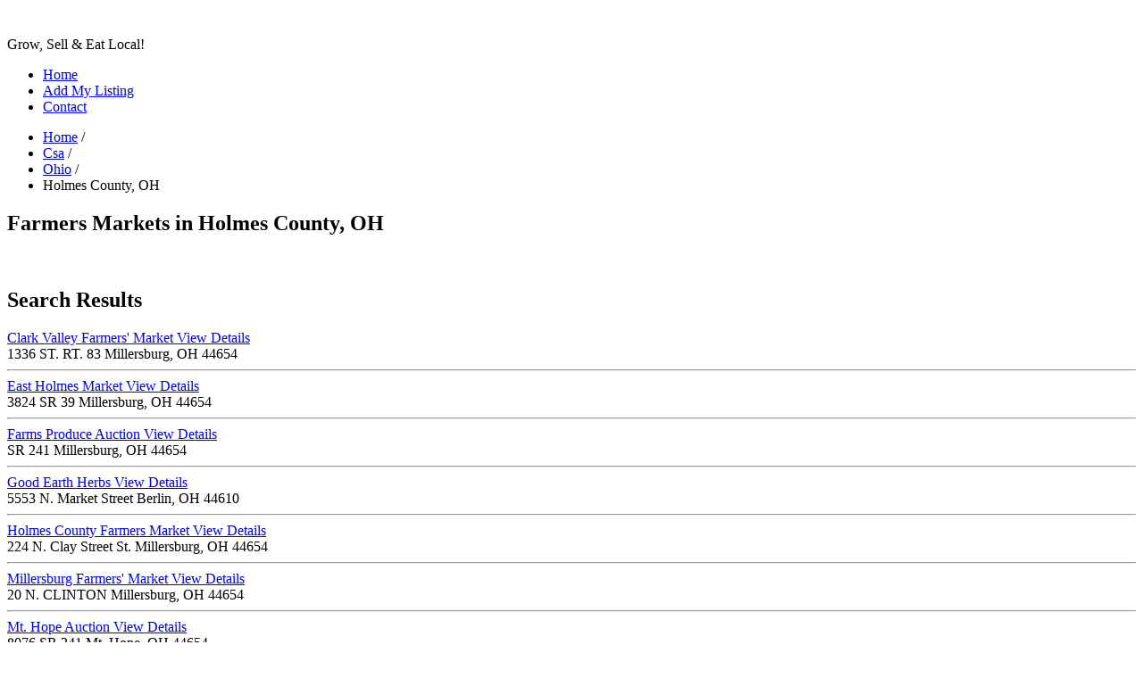

--- FILE ---
content_type: text/html
request_url: http://www.farmsandmarkets.com/ohio/holmes-county/csa
body_size: 3170
content:
<!DOCTYPE html>
<!--[if lt IE 7]><html class="lt-ie9 lt-ie8 lt-ie7" lang="en"><![endif]-->
<!--[if IE 7]><html class="lt-ie9 lt-ie8" lang="en"><![endif]-->
<!--[if IE 8]><html class="lt-ie9" lang="en"><![endif]-->
<!--[if gt IE 8]><!--><html lang="en"><!--<![endif]-->
<head>
<meta http-equiv="Content-Type" content="text/html;charset=UTF-8" />
<title>Holmes County, OH Csa</title>
<meta name="description" content="Browse Farmers Markets in Holmes County, OH. Farms and Markets is the best directory of Holmes County, OH farmers markets, promoting better eating by knowing where your food comes from." />
<link rel="canonical" href="http://www.farmsandmarkets.com/ohio/holmes-county/csa" /> <meta http-equiv="cache-control" content="no-cache">
<link href="http://www.farmsandmarkets.com/css/style.1.0.css" rel="stylesheet" />
<link href="http://fonts.googleapis.com/css?family=Open+Sans:400italic,700italic,400,700" rel="stylesheet">
<script type="text/javascript">
var _gaq = _gaq || [];
_gaq.push(['_setAccount', 'UA-37239996-1']);
_gaq.push(['_setDomainName', 'farmsandmarkets.com']);
_gaq.push(['_trackPageview']);
(function() {
var ga = document.createElement('script'); ga.type = 'text/javascript'; ga.async = true;
ga.src = ('https:' == document.location.protocol ? 'https://ssl' : 'http://www') + '.google-analytics.com/ga.js';
var s = document.getElementsByTagName('script')[0]; s.parentNode.insertBefore(ga, s);
})();
</script> 
<meta name="viewport" content="width=device-width, initial-scale=1.0">
<!--[if lt IE 9]><script src="http://html5shim.googlecode.com/svn/trunk/html5.js"></script><![endif]-->
<script src="//ajax.googleapis.com/ajax/libs/jquery/2.0.0/jquery.min.js"></script>
<script src="//ajax.googleapis.com/ajax/libs/jqueryui/1.10.2/jquery-ui.min.js"></script>
<script src="http://www.farmsandmarkets.com//js/bootstrap.min.js"></script>
</head>
<body>
<div id="main-wrapper" class="wide">
<header id="main-header">
<div id="header-top">
<div class="container">
<div class="sixteen columns">
<div id="logo-container">
<div id="logo-center">
<a href="http://www.farmsandmarkets.com/">
<img src="http://www.farmsandmarkets.com/images/logo2.png" alt="Farm And Markets">
</a>
</div>
</div>
<div class="tagline">Grow, Sell & Eat Local!</div>
<nav id="main-nav">
<ul>
<li >
<a href="http://www.farmsandmarkets.com/" title="Farms And Markets">Home</a>
</li>
<li >
<a href="http://www.farmsandmarkets.com/pricing" title="Create a Listing on Farms and Markets">Add My Listing</a>
</li>
<li >
<a href="http://www.farmsandmarkets.com/contact" title="Contact Farms And Markets">Contact</a>
</li>
</ul>
</nav>
</div>
</div>
</div>
<div id="header-bottom">
<div class="container">
<div class="sixteen columns">
<ul class="breadcrumb">
<li><a href="http://www.farmsandmarkets.com/">Home</a> <span class="divider">/</span></li>
<li><a href="http://www.farmsandmarkets.com/csa" title="Browse Csa in your area">Csa</a> <span class="divider">/</span></li>
<li><a href="http://www.farmsandmarkets.com/ohio/csa" title="Csa in Ohio">Ohio</a> <span class="divider">/</span></li>
<li>Holmes County, OH</li>
</ul>
</div>
</div>
</div>
</header><section id="main-content">
<div class="container">
<div class="page-header">
<h1>Farmers Markets in Holmes County, OH</h1>
<script type="text/javascript"><!--
google_ad_client = "ca-pub-1462849522498637";
/* FAM - Horizontal Links */
google_ad_slot = "3475412263";
google_ad_width = 728;
google_ad_height = 15;
//-->
</script>
<script type="text/javascript"
src="http://pagead2.googlesyndication.com/pagead/show_ads.js">
</script> </div>
<div class="twelve columns">
<div class="content-boxed">
<h2 class="title-bg">Search Results</h2>
<div id="map-container"><div id="map-listing"></div></div>
<div id="listing_wrapper">
<div class="property-listing">
<div class="property-information-address">
<a href="http://www.farmsandmarkets.com/ohio/millersburg/csa/clark-valley-farmers-market/22004384">
Clark Valley Farmers' Market <span class="button secondary-button">View Details</span>
</a>
</div>
<div class="property-information-location">1336 ST. RT. 83 Millersburg, OH 44654</div>
<div class="clearfix"></div>
<hr>
</div> <div class="property-listing">
<div class="property-information-address">
<a href="http://www.farmsandmarkets.com/ohio/millersburg/csa/east-holmes-market/22001833">
East Holmes Market <span class="button secondary-button">View Details</span>
</a>
</div>
<div class="property-information-location">3824 SR 39 Millersburg, OH 44654</div>
<div class="clearfix"></div>
<hr>
</div> <div class="property-listing">
<div class="property-information-address">
<a href="http://www.farmsandmarkets.com/ohio/millersburg/csa/farms-produce-auction/22002117">
Farms Produce Auction <span class="button secondary-button">View Details</span>
</a>
</div>
<div class="property-information-location">SR 241 Millersburg, OH 44654</div>
<div class="clearfix"></div>
<hr>
</div> <div class="property-listing">
<div class="property-information-address">
<a href="http://www.farmsandmarkets.com/ohio/berlin/csa/good-earth-herbs/22002434">
Good Earth Herbs <span class="button secondary-button">View Details</span>
</a>
</div>
<div class="property-information-location">5553 N. Market Street Berlin, OH 44610</div>
<div class="clearfix"></div>
<hr>
</div> <div class="property-listing">
<div class="property-information-address">
<a href="http://www.farmsandmarkets.com/ohio/millersburg/csa/holmes-county-farmers-market/22002512">
Holmes County Farmers Market <span class="button secondary-button">View Details</span>
</a>
</div>
<div class="property-information-location">224 N. Clay Street St. Millersburg, OH 44654</div>
<div class="clearfix"></div>
<hr>
</div> <div class="property-listing">
<div class="property-information-address">
<a href="http://www.farmsandmarkets.com/ohio/millersburg/csa/millersburg-farmers-market/22004385">
Millersburg Farmers' Market <span class="button secondary-button">View Details</span>
</a>
</div>
<div class="property-information-location">20 N. CLINTON Millersburg, OH 44654</div>
<div class="clearfix"></div>
<hr>
</div> <div class="property-listing">
<div class="property-information-address">
<a href="http://www.farmsandmarkets.com/ohio/litchfield/csa/mt-hope-auction/22002815">
Mt. Hope Auction <span class="button secondary-button">View Details</span>
</a>
</div>
<div class="property-information-location">8076 SR 241 Mt. Hope, OH 44654</div>
<div class="clearfix"></div>
<hr>
</div> </div>
<div class="clearfix"></div>
</div>
<div class="clearfix"></div>
<div id="pagination_wrapper">
<div class="page-count">Page 1 of 1</div>
<div class="pagination">
<a href="http://www.farmsandmarkets.com/ohio/holmes-county/csa" class="selected">1</a>
</div>
<div class="clearfix"></div> </div>
<div class="clearfix"></div>
<script type="text/javascript"><!--
google_ad_client = "ca-pub-1462849522498637";
/* FAM - Horizontal Links */
google_ad_slot = "3475412263";
google_ad_width = 728;
google_ad_height = 15;
//-->
</script>
<script type="text/javascript"
src="http://pagead2.googlesyndication.com/pagead/show_ads.js">
</script> </div>
<aside class="four columns sidebar">
<div id="sidebar">
<div class="content-boxed">
<h2 class="title-bg">Search Filters</h2>
<div class="advanced-search-form">
<div class="advanced-searchform">
<div class="drop-down-spacing">
<div class="underline-heading">
<h5>Payments Accepted:</h5>
</div>
<ul class="tag-labels filterable">
<li id="credit"><span>Credit Cards</span></li>
<li id="wic"><span>WIC</span></li>
<li id="wic_cash"><span>WIC Cash</span></li>
<li id="sfmnp"><span>SFMNP</span></li>
<li id="snap"><span>SNAP</span></li>
</ul>
</div>
<div class="drop-down-spacing">
<div class="underline-heading">
<h5>Produce Goods:</h5>
</div>
<ul class="tag-labels filterable">
<li id="baked_goods"><span>Baked Goods</span></li>
<li id="cheese"><span>Cheese</span></li>
<li id="crafts"><span>Crafts</span></li>
<li id="flowers"><span>Flowers</span></li>
<li id="eggs"><span>Eggs</span></li>
<li id="seafood"><span>Seafood</span></li>
<li id="herbs"><span>Herbs</span></li>
<li id="vegetables"><span>Vegetables</span></li>
<li id="honey"><span>Honey</span></li>
<li id="jams"><span>Jams</span></li>
<li id="maple"><span>Maple</span></li>
<li id="meat"><span>Meat</span></li>
<li id="nursery"><span>Nursery</span></li>
<li id="nuts"><span>Nuts</span></li>
<li id="plants"><span>Plants</span></li>
<li id="poultry"><span>Poultry</span></li>
<li id="prepared"><span>Prepared</span></li>
<li id="soap"><span>Soap</span></li>
<li id="trees"><span>Trees</span></li>
<li id="wine"><span>Wine</span></li>
</ul>
</div>
</div>
</div>
</div>
<div id="sidebar_link_packs">
<ul class="nav nav-tabs">
<li class="active"><a href="#tabcities" data-toggle="tab">Cities</a></li>
<li class=""><a href="#tabnearby_counties" data-toggle="tab">Nearby Counties</a></li>
</ul>
<div class="tab-content">
<div class="tab-pane active" id="tabcities">
<ul class="arrow-list">
<li><a href="http://www.farmsandmarkets.com/ohio/berlin/csa" title="Berlin, OH Farmers Markets">Farmers Markets in Berlin, OH</a></li>
<li><a href="http://www.farmsandmarkets.com/ohio/millersburg/csa" title="Millersburg, OH Farmers Markets">Farmers Markets in Millersburg, OH</a></li>
</ul>
</div>
<div class="tab-pane " id="tabnearby_counties">
<ul class="arrow-list">
<li><a href="http://www.farmsandmarkets.com/ohio/ashland-county/csa" title="Ashland County, OH Farmers Markets">Farmers Markets in Ashland County, OH</a></li>
<li><a href="http://www.farmsandmarkets.com/ohio/coshocton-county/csa" title="Coshocton County, OH Farmers Markets">Farmers Markets in Coshocton County, OH</a></li>
<li><a href="http://www.farmsandmarkets.com/ohio/guernsey-county/csa" title="Guernsey County, OH Farmers Markets">Farmers Markets in Guernsey County, OH</a></li>
<li><a href="http://www.farmsandmarkets.com/ohio/knox-county/csa" title="Knox County, OH Farmers Markets">Farmers Markets in Knox County, OH</a></li>
<li><a href="http://www.farmsandmarkets.com/ohio/medina-county/csa" title="Medina County, OH Farmers Markets">Farmers Markets in Medina County, OH</a></li>
<li><a href="http://www.farmsandmarkets.com/ohio/muskingum-county/csa" title="Muskingum County, OH Farmers Markets">Farmers Markets in Muskingum County, OH</a></li>
<li><a href="http://www.farmsandmarkets.com/ohio/richland-county/csa" title="Richland County, OH Farmers Markets">Farmers Markets in Richland County, OH</a></li>
<li><a href="http://www.farmsandmarkets.com/ohio/stark-county/csa" title="Stark County, OH Farmers Markets">Farmers Markets in Stark County, OH</a></li>
<li><a href="http://www.farmsandmarkets.com/ohio/tuscarawas-county/csa" title="Tuscarawas County, OH Farmers Markets">Farmers Markets in Tuscarawas County, OH</a></li>
<li><a href="http://www.farmsandmarkets.com/ohio/wayne-county/csa" title="Wayne County, OH Farmers Markets">Farmers Markets in Wayne County, OH</a></li>
</ul>
</div>
</div>
</div>
</div>
</aside>
</div>
</section> <footer id="footer">
<div id="footer-top">
<div class="container">
<div class="one-third column">
<h3>Sign up For Our Newsletter</h3>
<form class="form ajax_post newsletter" action="http://www.farmsandmarkets.com/main/newsletter" method="POST">
<div class="form-item">
<input type="text" name="email" placeholder="Enter your email">
<input type="text" name="zip" style="width: 120px;" placeholder="Enter your zip">
<input type="hidden" name="csrf_fm_token_name" value="56f552bccfc032fc6ec3e8ade7054613" />
<br/><br/>
<button type="submit" class="btn btn-danger submit-advanced">Submit</button>
</div>
</form>
</div>
<div class="one-third column">
<h3>About Us</h3>
<p>
The most complete directory of local farms and markets. Join us in making food a local decision
and help out the producers in your local economy.
</p>
</div>
<div class="one-third column">
<h3>Recent Tweets</h3>
<div class="tweet-stream"></div>
</div>
</div>
</div>
<div id="footer-bottom">
<div class="container">
<div class="eight columns">
Copyright FarmsAndMarkets.com 2026. All Rights Reserved.
</div>
<div class="eight columns">
<ul class="footer-nav">
<li><a href="http://www.farmsandmarkets.com/terms" title="Terms of use">Terms</a></li>
<li><a href="http://www.farmsandmarkets.com/privacy" title="Privacy Policy">Privacy</a></li>
</ul>
</div>
</div>
</div>
</footer>
</div>
<script src="//ajax.googleapis.com/ajax/libs/jquery/1.8.2/jquery.min.js" type="text/javascript"></script>
<script src="//ajax.googleapis.com/ajax/libs/jqueryui/1.9.0/jquery-ui.min.js" type="text/javascript"></script>
<script type="text/javascript" src="http://www.farmsandmarkets.com/js/lib.js"></script>
<script type="text/javascript" src="http://www.farmsandmarkets.com/js/app.js"></script>
</body>
</html>

--- FILE ---
content_type: text/html; charset=utf-8
request_url: https://www.google.com/recaptcha/api2/aframe
body_size: 268
content:
<!DOCTYPE HTML><html><head><meta http-equiv="content-type" content="text/html; charset=UTF-8"></head><body><script nonce="EtGALYeFhl-3PHgyRMWL5w">/** Anti-fraud and anti-abuse applications only. See google.com/recaptcha */ try{var clients={'sodar':'https://pagead2.googlesyndication.com/pagead/sodar?'};window.addEventListener("message",function(a){try{if(a.source===window.parent){var b=JSON.parse(a.data);var c=clients[b['id']];if(c){var d=document.createElement('img');d.src=c+b['params']+'&rc='+(localStorage.getItem("rc::a")?sessionStorage.getItem("rc::b"):"");window.document.body.appendChild(d);sessionStorage.setItem("rc::e",parseInt(sessionStorage.getItem("rc::e")||0)+1);localStorage.setItem("rc::h",'1769745550613');}}}catch(b){}});window.parent.postMessage("_grecaptcha_ready", "*");}catch(b){}</script></body></html>

--- FILE ---
content_type: application/javascript
request_url: http://www.farmsandmarkets.com//js/bootstrap.min.js
body_size: 10947
content:
/**
* Bootstrap.js by @mdo and @fat, extended by @ArnoldDaniels.
* plugins: bootstrap-transition.js, bootstrap-modal.js, bootstrap-dropdown.js, bootstrap-scrollspy.js, bootstrap-tab.js, bootstrap-tooltip.js, bootstrap-popover.js, bootstrap-rowlink.js, bootstrap-affix.js, bootstrap-alert.js, bootstrap-button.js, bootstrap-collapse.js, bootstrap-carousel.js, bootstrap-typeahead.js, bootstrap-inputmask.js, bootstrap-fileupload.js
* Copyright 2012 Twitter, Inc.
* http://www.apache.org/licenses/LICENSE-2.0.txt
*/
!function(e){e(function(){e.support.transition=function(){var e=function(){var e=document.createElement("bootstrap"),t={WebkitTransition:"webkitTransitionEnd",MozTransition:"transitionend",OTransition:"oTransitionEnd otransitionend",transition:"transitionend"},n;for(n in t)if(e.style[n]!==undefined)return t[n]}();return e&&{end:e}}()})}(window.jQuery),!function(e){var t=function(t,n){this.options=n,this.$element=e(t).delegate('[data-dismiss="modal"]',"click.dismiss.modal",e.proxy(this.hide,this)),this.options.remote&&this.$element.find(".modal-body").load(this.options.remote)};t.prototype={constructor:t,toggle:function(){return this[this.isShown?"hide":"show"]()},show:function(){var t=this,n=e.Event("show");this.$element.trigger(n);if(this.isShown||n.isDefaultPrevented())return;this.isShown=!0,this.escape(),this.backdrop(function(){var n=e.support.transition&&t.$element.hasClass("fade");t.$element.parent().length||t.$element.appendTo(document.body),t.$element.show(),n&&t.$element[0].offsetWidth,t.$element.addClass("in").attr("aria-hidden",!1),t.enforceFocus(),n?t.$element.one(e.support.transition.end,function(){t.$element.focus().trigger("shown")}):t.$element.focus().trigger("shown")})},hide:function(t){t&&t.preventDefault();var n=this;t=e.Event("hide"),this.$element.trigger(t);if(!this.isShown||t.isDefaultPrevented())return;this.isShown=!1,this.escape(),e(document).off("focusin.modal"),this.$element.removeClass("in").attr("aria-hidden",!0),e.support.transition&&this.$element.hasClass("fade")?this.hideWithTransition():this.hideModal()},enforceFocus:function(){var t=this;e(document).on("focusin.modal",function(e){t.$element[0]!==e.target&&!t.$element.has(e.target).length&&t.$element.focus()})},escape:function(){var e=this;this.isShown&&this.options.keyboard?this.$element.on("keyup.dismiss.modal",function(t){t.which==27&&e.hide()}):this.isShown||this.$element.off("keyup.dismiss.modal")},hideWithTransition:function(){var t=this,n=setTimeout(function(){t.$element.off(e.support.transition.end),t.hideModal()},500);this.$element.one(e.support.transition.end,function(){clearTimeout(n),t.hideModal()})},hideModal:function(){var e=this;this.$element.hide(),this.backdrop(function(){e.removeBackdrop(),e.$element.trigger("hidden")})},removeBackdrop:function(){this.$backdrop&&this.$backdrop.remove(),this.$backdrop=null},backdrop:function(t){var n=this,r=this.$element.hasClass("fade")?"fade":"";if(this.isShown&&this.options.backdrop){var i=e.support.transition&&r;this.$backdrop=e('<div class="modal-backdrop '+r+'" />').appendTo(document.body),this.$backdrop.click(this.options.backdrop=="static"?e.proxy(this.$element[0].focus,this.$element[0]):e.proxy(this.hide,this)),i&&this.$backdrop[0].offsetWidth,this.$backdrop.addClass("in");if(!t)return;i?this.$backdrop.one(e.support.transition.end,t):t()}else!this.isShown&&this.$backdrop?(this.$backdrop.removeClass("in"),e.support.transition&&this.$element.hasClass("fade")?this.$backdrop.one(e.support.transition.end,t):t()):t&&t()}};var n=e.fn.modal;e.fn.modal=function(n){return this.each(function(){var r=e(this),i=r.data("modal"),s=e.extend({},e.fn.modal.defaults,r.data(),typeof n=="object"&&n);i||r.data("modal",i=new t(this,s)),typeof n=="string"?i[n]():s.show&&i.show()})},e.fn.modal.defaults={backdrop:!0,keyboard:!0,show:!0},e.fn.modal.Constructor=t,e.fn.modal.noConflict=function(){return e.fn.modal=n,this},e(document).on("click.modal.data-api",'[data-toggle="modal"]',function(t){var n=e(this),r=n.attr("href"),i=e(n.attr("data-target")||r&&r.replace(/.*(?=#[^\s]+$)/,"")),s=i.data("modal")?"toggle":e.extend({remote:!/#/.test(r)&&r},i.data(),n.data());t.preventDefault(),i.modal(s).one("hide",function(){n.focus()})})}(window.jQuery),!function(e){function r(){e(t).each(function(){i(e(this)).removeClass("open")})}function i(t){var n=t.attr("data-target"),r;n||(n=t.attr("href"),n=n&&/#/.test(n)&&n.replace(/.*(?=#[^\s]*$)/,"")),r=n&&e(n);if(!r||!r.length)r=t.parent();return r}var t="[data-toggle=dropdown]",n=function(t){var n=e(t).on("click.dropdown.data-api",this.toggle);e("html").on("click.dropdown.data-api",function(){n.parent().removeClass("open")})};n.prototype={constructor:n,toggle:function(t){var n=e(this),s,o;if(n.is(".disabled, :disabled"))return;return s=i(n),o=s.hasClass("open"),r(),o||s.toggleClass("open"),n.focus(),!1},keydown:function(n){var r,s,o,u,a,f;if(!/(38|40|27)/.test(n.keyCode))return;r=e(this),n.preventDefault(),n.stopPropagation();if(r.is(".disabled, :disabled"))return;u=i(r),a=u.hasClass("open");if(!a||a&&n.keyCode==27)return n.which==27&&u.find(t).focus(),r.click();s=e("[role=menu] li:not(.divider):visible a",u);if(!s.length)return;f=s.index(s.filter(":focus")),n.keyCode==38&&f>0&&f--,n.keyCode==40&&f<s.length-1&&f++,~f||(f=0),s.eq(f).focus()}};var s=e.fn.dropdown;e.fn.dropdown=function(t){return this.each(function(){var r=e(this),i=r.data("dropdown");i||r.data("dropdown",i=new n(this)),typeof t=="string"&&i[t].call(r)})},e.fn.dropdown.Constructor=n,e.fn.dropdown.noConflict=function(){return e.fn.dropdown=s,this},e(document).on("click.dropdown.data-api",r).on("click.dropdown.data-api",".dropdown form",function(e){e.stopPropagation()}).on("click.dropdown-menu",function(e){e.stopPropagation()}).on("click.dropdown.data-api",t,n.prototype.toggle).on("keydown.dropdown.data-api",t+", [role=menu]",n.prototype.keydown)}(window.jQuery),!function(e){function t(t,n){var r=e.proxy(this.process,this),i=e(t).is("body")?e(window):e(t),s;this.options=e.extend({},e.fn.scrollspy.defaults,n),this.$scrollElement=i.on("scroll.scroll-spy.data-api",r),this.selector=(this.options.target||(s=e(t).attr("href"))&&s.replace(/.*(?=#[^\s]+$)/,"")||"")+" .nav li > a",this.$body=e("body"),this.refresh(),this.process()}t.prototype={constructor:t,refresh:function(){var t=this,n;this.offsets=e([]),this.targets=e([]),n=this.$body.find(this.selector).map(function(){var n=e(this),r=n.data("target")||n.attr("href"),i=/^#\w/.test(r)&&e(r);return i&&i.length&&[[i.position().top+(!e.isWindow(t.$scrollElement.get(0))&&t.$scrollElement.scrollTop()),r]]||null}).sort(function(e,t){return e[0]-t[0]}).each(function(){t.offsets.push(this[0]),t.targets.push(this[1])})},process:function(){var e=this.$scrollElement.scrollTop()+this.options.offset,t=this.$scrollElement[0].scrollHeight||this.$body[0].scrollHeight,n=t-this.$scrollElement.height(),r=this.offsets,i=this.targets,s=this.activeTarget,o;if(e>=n)return s!=(o=i.last()[0])&&this.activate(o);for(o=r.length;o--;)s!=i[o]&&e>=r[o]&&(!r[o+1]||e<=r[o+1])&&this.activate(i[o])},activate:function(t){var n,r;this.activeTarget=t,e(this.selector).parent(".active").removeClass("active"),r=this.selector+'[data-target="'+t+'"],'+this.selector+'[href="'+t+'"]',n=e(r).parent("li").addClass("active"),n.parent(".dropdown-menu").length&&(n=n.closest("li.dropdown").addClass("active")),n.trigger("activate")}};var n=e.fn.scrollspy;e.fn.scrollspy=function(n){return this.each(function(){var r=e(this),i=r.data("scrollspy"),s=typeof n=="object"&&n;i||r.data("scrollspy",i=new t(this,s)),typeof n=="string"&&i[n]()})},e.fn.scrollspy.Constructor=t,e.fn.scrollspy.defaults={offset:10},e.fn.scrollspy.noConflict=function(){return e.fn.scrollspy=n,this},e(window).on("load",function(){e('[data-spy="scroll"]').each(function(){var t=e(this);t.scrollspy(t.data())})})}(window.jQuery),!function(e){var t=function(t){this.element=e(t)};t.prototype={constructor:t,show:function(){var t=this.element,n=t.closest("ul:not(.dropdown-menu)"),r=t.attr("data-target"),i,s,o;r||(r=t.attr("href"),r=r&&r.replace(/.*(?=#[^\s]*$)/,""));if(t.parent("li").hasClass("active"))return;i=n.find(".active:last a")[0],o=e.Event("show",{relatedTarget:i}),t.trigger(o);if(o.isDefaultPrevented())return;s=e(r),this.activate(t.parent("li"),n),this.activate(s,s.parent(),function(){t.trigger({type:"shown",relatedTarget:i})})},activate:function(t,n,r){function o(){i.removeClass("active").find("> .dropdown-menu > .active").removeClass("active"),t.addClass("active"),s?(t[0].offsetWidth,t.addClass("in")):t.removeClass("fade"),t.parent(".dropdown-menu")&&t.closest("li.dropdown").addClass("active"),r&&r()}var i=n.find("> .active"),s=r&&e.support.transition&&i.hasClass("fade");s?i.one(e.support.transition.end,o):o(),i.removeClass("in")}};var n=e.fn.tab;e.fn.tab=function(n){return this.each(function(){var r=e(this),i=r.data("tab");i||r.data("tab",i=new t(this)),typeof n=="string"&&i[n]()})},e.fn.tab.Constructor=t,e.fn.tab.noConflict=function(){return e.fn.tab=n,this},e(document).on("click.tab.data-api",'[data-toggle="tab"], [data-toggle="pill"]',function(t){t.preventDefault(),e(this).tab("show")})}(window.jQuery),!function(e){var t=function(e,t){this.init("tooltip",e,t)};t.prototype={constructor:t,init:function(t,n,r){var i,s,o,u,a;this.type=t,this.$element=e(n),this.options=this.getOptions(r),this.enabled=!0,o=this.options.trigger.split(" ");for(a=o.length;a--;)u=o[a],u=="click"?this.$element.on("click."+this.type,this.options.selector,e.proxy(this.toggle,this)):u!="manual"&&(i=u=="hover"?"mouseenter":"focus",s=u=="hover"?"mouseleave":"blur",this.$element.on(i+"."+this.type,this.options.selector,e.proxy(this.enter,this)),this.$element.on(s+"."+this.type,this.options.selector,e.proxy(this.leave,this)));this.options.selector?this._options=e.extend({},this.options,{trigger:"manual",selector:""}):this.fixTitle()},getOptions:function(t){return t=e.extend({},e.fn[this.type].defaults,this.$element.data(),t),t.delay&&typeof t.delay=="number"&&(t.delay={show:t.delay,hide:t.delay}),t},enter:function(t){var n=e.fn[this.type].defaults,r={},i;this._options&&e.each(this._options,function(e,t){n[e]!=t&&(r[e]=t)},this),i=e(t.currentTarget)[this.type](r).data(this.type);if(!i.options.delay||!i.options.delay.show)return i.show();clearTimeout(this.timeout),i.hoverState="in",this.timeout=setTimeout(function(){i.hoverState=="in"&&i.show()},i.options.delay.show)},leave:function(t){var n=e(t.currentTarget)[this.type](this._options).data(this.type);this.timeout&&clearTimeout(this.timeout);if(!n.options.delay||!n.options.delay.hide)return n.hide();n.hoverState="out",this.timeout=setTimeout(function(){n.hoverState=="out"&&n.hide()},n.options.delay.hide)},show:function(){var t,n,r,i,s,o,u=e.Event("show");if(this.hasContent()&&this.enabled){this.$element.trigger(u);if(u.isDefaultPrevented())return;t=this.tip(),this.setContent(),this.options.animation&&t.addClass("fade"),s=typeof this.options.placement=="function"?this.options.placement.call(this,t[0],this.$element[0]):this.options.placement,t.detach().css({top:0,left:0,display:"block"}),this.options.container?t.appendTo(this.options.container):t.insertAfter(this.$element),n=this.getPosition(),r=t[0].offsetWidth,i=t[0].offsetHeight;switch(s){case"bottom":o={top:n.top+n.height,left:n.left+n.width/2-r/2};break;case"top":o={top:n.top-i,left:n.left+n.width/2-r/2};break;case"left":o={top:n.top+n.height/2-i/2,left:n.left-r};break;case"right":o={top:n.top+n.height/2-i/2,left:n.left+n.width}}this.applyPlacement(o,s),this.$element.trigger("shown")}},applyPlacement:function(e,t){var n=this.tip(),r=n[0].offsetWidth,i=n[0].offsetHeight,s,o,u,a;n.offset(e).addClass(t).addClass("in"),s=n[0].offsetWidth,o=n[0].offsetHeight,t=="top"&&o!=i&&(e.top=e.top+i-o,a=!0),t=="bottom"||t=="top"?(u=0,e.left<0&&(u=e.left*-2,e.left=0,n.offset(e),s=n[0].offsetWidth,o=n[0].offsetHeight),this.replaceArrow(u-r+s,s,"left")):this.replaceArrow(o-i,o,"top"),a&&n.offset(e)},replaceArrow:function(e,t,n){this.arrow().css(n,e?50*(1-e/t)+"%":"")},setContent:function(){var e=this.tip(),t=this.getTitle();e.find(".tooltip-inner")[this.options.html?"html":"text"](t),e.removeClass("fade in top bottom left right")},hide:function(){function i(){var t=setTimeout(function(){n.off(e.support.transition.end).detach()},500);n.one(e.support.transition.end,function(){clearTimeout(t),n.detach()})}var t=this,n=this.tip(),r=e.Event("hide");this.$element.trigger(r);if(r.isDefaultPrevented())return;return n.removeClass("in"),e.support.transition&&this.$tip.hasClass("fade")?i():n.detach(),this.$element.trigger("hidden"),this},fixTitle:function(){var e=this.$element;(e.attr("title")||typeof e.attr("data-original-title")!="string")&&e.attr("data-original-title",e.attr("title")||"").attr("title","")},hasContent:function(){return this.getTitle()},getPosition:function(){var t=this.$element[0];return e.extend({},typeof t.getBoundingClientRect=="function"?t.getBoundingClientRect():{width:t.offsetWidth,height:t.offsetHeight},this.$element.offset())},getTitle:function(){var e,t=this.$element,n=this.options;return e=t.attr("data-original-title")||(typeof n.title=="function"?n.title.call(t[0]):n.title),e},tip:function(){return this.$tip=this.$tip||e(this.options.template)},arrow:function(){return this.$arrow=this.$arrow||this.tip().find(".tooltip-arrow")},validate:function(){this.$element[0].parentNode||(this.hide(),this.$element=null,this.options=null)},enable:function(){this.enabled=!0},disable:function(){this.enabled=!1},toggleEnabled:function(){this.enabled=!this.enabled},toggle:function(t){var n=t?e(t.currentTarget)[this.type](this._options).data(this.type):this;n.tip().hasClass("in")?n.hide():n.show()},destroy:function(){this.hide().$element.off("."+this.type).removeData(this.type)}};var n=e.fn.tooltip;e.fn.tooltip=function(n){return this.each(function(){var r=e(this),i=r.data("tooltip"),s=typeof n=="object"&&n;i||r.data("tooltip",i=new t(this,s)),typeof n=="string"&&i[n]()})},e.fn.tooltip.Constructor=t,e.fn.tooltip.defaults={animation:!0,placement:"top",selector:!1,template:'<div class="tooltip"><div class="tooltip-arrow"></div><div class="tooltip-inner"></div></div>',trigger:"hover focus",title:"",delay:0,html:!1,container:!1},e.fn.tooltip.noConflict=function(){return e.fn.tooltip=n,this}}(window.jQuery),!function(e){var t=function(e,t){this.init("popover",e,t)};t.prototype=e.extend({},e.fn.tooltip.Constructor.prototype,{constructor:t,setContent:function(){var e=this.tip(),t=this.getTitle(),n=this.getContent();e.find(".popover-title")[this.options.html?"html":"text"](t),e.find(".popover-content")[this.options.html?"html":"text"](n),e.removeClass("fade top bottom left right in")},hasContent:function(){return this.getTitle()||this.getContent()},getContent:function(){var e,t=this.$element,n=this.options;return e=(typeof n.content=="function"?n.content.call(t[0]):n.content)||t.attr("data-content"),e},tip:function(){return this.$tip||(this.$tip=e(this.options.template)),this.$tip},destroy:function(){this.hide().$element.off("."+this.type).removeData(this.type)}});var n=e.fn.popover;e.fn.popover=function(n){return this.each(function(){var r=e(this),i=r.data("popover"),s=typeof n=="object"&&n;i||r.data("popover",i=new t(this,s)),typeof n=="string"&&i[n]()})},e.fn.popover.Constructor=t,e.fn.popover.defaults=e.extend({},e.fn.tooltip.defaults,{placement:"right",trigger:"click",content:"",template:'<div class="popover"><div class="arrow"></div><h3 class="popover-title"></h3><div class="popover-content"></div></div>'}),e.fn.popover.noConflict=function(){return e.fn.popover=n,this}}(window.jQuery),!function(e){var t=function(t,n){n=e.extend({},e.fn.rowlink.defaults,n);var r=t.nodeName.toLowerCase()=="tr"?e(t):e(t).find("tr:has(td)");r.each(function(){var t=e(this).find(n.target).first();if(!t.length)return;var r=t.attr("href");e(this).find("td").not(".nolink").click(function(){window.location=r}),e(this).addClass("rowlink"),t.replaceWith(t.html())})};e.fn.rowlink=function(n){return this.each(function(){var r=e(this),i=r.data("rowlink");i||r.data("rowlink",i=new t(this,n))})},e.fn.rowlink.defaults={target:"a"},e.fn.rowlink.Constructor=t,e(function(){e('[data-provide="rowlink"],[data-provides="rowlink"]').each(function(){e(this).rowlink(e(this).data())})})}(window.jQuery),!function(e){var t=function(t,n){this.options=e.extend({},e.fn.affix.defaults,n),this.$window=e(window).on("scroll.affix.data-api",e.proxy(this.checkPosition,this)).on("click.affix.data-api",e.proxy(function(){setTimeout(e.proxy(this.checkPosition,this),1)},this)),this.$element=e(t),this.checkPosition()};t.prototype.checkPosition=function(){if(!this.$element.is(":visible"))return;var t=e(document).height(),n=this.$window.scrollTop(),r=this.$element.offset(),i=this.options.offset,s=i.bottom,o=i.top,u="affix affix-top affix-bottom",a;typeof i!="object"&&(s=o=i),typeof o=="function"&&(o=i.top()),typeof s=="function"&&(s=i.bottom()),a=this.unpin!=null&&n+this.unpin<=r.top?!1:s!=null&&r.top+this.$element.height()>=t-s?"bottom":o!=null&&n<=o?"top":!1;if(this.affixed===a)return;this.affixed=a,this.unpin=a=="bottom"?r.top-n:null,this.$element.removeClass(u).addClass("affix"+(a?"-"+a:""))};var n=e.fn.affix;e.fn.affix=function(n){return this.each(function(){var r=e(this),i=r.data("affix"),s=typeof n=="object"&&n;i||r.data("affix",i=new t(this,s)),typeof n=="string"&&i[n]()})},e.fn.affix.Constructor=t,e.fn.affix.defaults={offset:0},e.fn.affix.noConflict=function(){return e.fn.affix=n,this},e(window).on("load",function(){e('[data-spy="affix"]').each(function(){var t=e(this),n=t.data();n.offset=n.offset||{},n.offsetBottom&&(n.offset.bottom=n.offsetBottom),n.offsetTop&&(n.offset.top=n.offsetTop),t.affix(n)})})}(window.jQuery),!function(e){var t='[data-dismiss="alert"]',n=function(n){e(n).on("click",t,this.close)};n.prototype.close=function(t){function s(){i.trigger("closed").remove()}var n=e(this),r=n.attr("data-target"),i;r||(r=n.attr("href"),r=r&&r.replace(/.*(?=#[^\s]*$)/,"")),i=e(r),t&&t.preventDefault(),i.length||(i=n.hasClass("alert")?n:n.parent()),i.trigger(t=e.Event("close"));if(t.isDefaultPrevented())return;i.removeClass("in"),e.support.transition&&i.hasClass("fade")?i.on(e.support.transition.end,s):s()};var r=e.fn.alert;e.fn.alert=function(t){return this.each(function(){var r=e(this),i=r.data("alert");i||r.data("alert",i=new n(this)),typeof t=="string"&&i[t].call(r)})},e.fn.alert.Constructor=n,e.fn.alert.noConflict=function(){return e.fn.alert=r,this},e(document).on("click.alert.data-api",t,n.prototype.close)}(window.jQuery),!function(e){var t=function(t,n){this.$element=e(t),this.options=e.extend({},e.fn.button.defaults,n)};t.prototype.setState=function(e){var t="disabled",n=this.$element,r=n.data(),i=n.is("input")?"val":"html";e+="Text",r.resetText||n.data("resetText",n[i]()),n[i](r[e]||this.options[e]),setTimeout(function(){e=="loadingText"?n.addClass(t).attr(t,t):n.removeClass(t).removeAttr(t)},0)},t.prototype.toggle=function(){var e=this.$element.closest('[data-toggle="buttons-radio"]');e&&e.find(".active").removeClass("active"),this.$element.toggleClass("active")};var n=e.fn.button;e.fn.button=function(n){return this.each(function(){var r=e(this),i=r.data("button"),s=typeof n=="object"&&n;i||r.data("button",i=new t(this,s)),n=="toggle"?i.toggle():n&&i.setState(n)})},e.fn.button.defaults={loadingText:"loading..."},e.fn.button.Constructor=t,e.fn.button.noConflict=function(){return e.fn.button=n,this},e(document).on("click.button.data-api","[data-toggle^=button]",function(t){var n=e(t.target);n.hasClass("btn")||(n=n.closest(".btn")),n.button("toggle")})}(window.jQuery),!function(e){var t=function(t,n){this.$element=e(t),this.options=e.extend({},e.fn.collapse.defaults,n),this.options.parent&&(this.$parent=e(this.options.parent)),this.options.toggle&&this.toggle()};t.prototype={constructor:t,dimension:function(){var e=this.$element.hasClass("width");return e?"width":"height"},show:function(){var t,n,r,i;if(this.transitioning||this.$element.hasClass("in"))return;t=this.dimension(),n=e.camelCase(["scroll",t].join("-")),r=this.$parent&&this.$parent.find("> .accordion-group > .in");if(r&&r.length){i=r.data("collapse");if(i&&i.transitioning)return;r.collapse("hide"),i||r.data("collapse",null)}this.$element[t](0),this.transition("addClass",e.Event("show"),"shown"),e.support.transition&&this.$element[t](this.$element[0][n])},hide:function(){var t;if(this.transitioning||!this.$element.hasClass("in"))return;t=this.dimension(),this.reset(this.$element[t]()),this.transition("removeClass",e.Event("hide"),"hidden"),this.$element[t](0)},reset:function(e){var t=this.dimension();return this.$element.removeClass("collapse")[t](e||"auto")[0].offsetWidth,this.$element[e!==null?"addClass":"removeClass"]("collapse"),this},transition:function(t,n,r){var i=this,s=function(){n.type=="show"&&i.reset(),i.transitioning=0,i.$element.trigger(r)};this.$element.trigger(n);if(n.isDefaultPrevented())return;this.transitioning=1,this.$element[t]("in"),e.support.transition&&this.$element.hasClass("collapse")?this.$element.one(e.support.transition.end,s):s()},toggle:function(){this[this.$element.hasClass("in")?"hide":"show"]()}};var n=e.fn.collapse;e.fn.collapse=function(n){return this.each(function(){var r=e(this),i=r.data("collapse"),s=e.extend({},e.fn.collapse.defaults,r.data(),typeof n=="object"&&n);i||r.data("collapse",i=new t(this,s)),typeof n=="string"&&i[n]()})},e.fn.collapse.defaults={toggle:!0},e.fn.collapse.Constructor=t,e.fn.collapse.noConflict=function(){return e.fn.collapse=n,this},e(document).on("click.collapse.data-api","[data-toggle=collapse]",function(t){var n=e(this),r,i=n.attr("data-target")||t.preventDefault()||(r=n.attr("href"))&&r.replace(/.*(?=#[^\s]+$)/,""),s=e(i).data("collapse")?"toggle":n.data();n[e(i).hasClass("in")?"addClass":"removeClass"]("collapsed"),e(i).collapse(s)})}(window.jQuery),!function(e){var t=function(t,n){this.$element=e(t),this.$indicators=this.$element.find(".carousel-indicators"),this.options=n,this.options.pause=="hover"&&this.$element.on("mouseenter",e.proxy(this.pause,this)).on("mouseleave",e.proxy(this.cycle,this))};t.prototype={cycle:function(t){return t||(this.paused=!1),this.interval&&clearInterval(this.interval),this.options.interval&&!this.paused&&(this.interval=setInterval(e.proxy(this.next,this),this.options.interval)),this},getActiveIndex:function(){return this.$active=this.$element.find(".item.active"),this.$items=this.$active.parent().children(),this.$items.index(this.$active)},to:function(t){var n=this.getActiveIndex(),r=this;if(t>this.$items.length-1||t<0)return;return this.sliding?this.$element.one("slid",function(){r.to(t)}):n==t?this.pause().cycle():this.slide(t>n?"next":"prev",e(this.$items[t]))},pause:function(t){return t||(this.paused=!0),this.$element.find(".next, .prev").length&&e.support.transition.end&&(this.$element.trigger(e.support.transition.end),this.cycle(!0)),clearInterval(this.interval),this.interval=null,this},next:function(){if(this.sliding)return;return this.slide("next")},prev:function(){if(this.sliding)return;return this.slide("prev")},slide:function(t,n){var r=this.$element.find(".item.active"),i=n||r[t](),s=this.interval,o=t=="next"?"left":"right",u=t=="next"?"first":"last",a=this,f;this.sliding=!0,s&&this.pause(),i=i.length?i:this.$element.find(".item")[u](),f=e.Event("slide",{relatedTarget:i[0],direction:o});if(i.hasClass("active"))return;this.$indicators.length&&(this.$indicators.find(".active").removeClass("active"),this.$element.one("slid",function(){var t=e(a.$indicators.children()[a.getActiveIndex()]);t&&t.addClass("active")}));if(e.support.transition&&this.$element.hasClass("slide")){this.$element.trigger(f);if(f.isDefaultPrevented())return;i.addClass(t),i[0].offsetWidth,r.addClass(o),i.addClass(o),this.$element.one(e.support.transition.end,function(){i.removeClass([t,o].join(" ")).addClass("active"),r.removeClass(["active",o].join(" ")),a.sliding=!1,setTimeout(function(){a.$element.trigger("slid")},0)})}else{this.$element.trigger(f);if(f.isDefaultPrevented())return;r.removeClass("active"),i.addClass("active"),this.sliding=!1,this.$element.trigger("slid")}return s&&this.cycle(),this}};var n=e.fn.carousel;e.fn.carousel=function(n){return this.each(function(){var r=e(this),i=r.data("carousel"),s=e.extend({},e.fn.carousel.defaults,typeof n=="object"&&n),o=typeof n=="string"?n:s.slide;i||r.data("carousel",i=new t(this,s)),typeof n=="number"?i.to(n):o?i[o]():s.interval&&i.pause().cycle()})},e.fn.carousel.defaults={interval:5e3,pause:"hover"},e.fn.carousel.Constructor=t,e.fn.carousel.noConflict=function(){return e.fn.carousel=n,this},e(document).on("click.carousel.data-api","[data-slide], [data-slide-to]",function(t){var n=e(this),r,i=e(n.attr("data-target")||(r=n.attr("href"))&&r.replace(/.*(?=#[^\s]+$)/,"")),s=e.extend({},i.data(),n.data()),o;i.carousel(s),(o=n.attr("data-slide-to"))&&i.data("carousel").pause().to(o).cycle(),t.preventDefault()})}(window.jQuery),!function(e){var t=function(t,n){this.$element=e(t),this.options=e.extend({},e.fn.typeahead.defaults,n),this.options.target&&(this.$target=e(this.options.target)),this.matcher=this.options.matcher||this.matcher,this.sorter=this.options.sorter||this.sorter,this.highlighter=this.options.highlighter||this.highlighter,this.updater=this.options.updater||this.updater,this.source=this.options.source,this.strict=this.options.strict,this.$menu=e(this.options.menu),this.shown=!1,typeof this.source=="string"&&(this.url=this.source,this.source=this.searchAjax),t.nodeName=="SELECT"&&this.replaceSelect(),this.text=this.$element.val(),this.$element.attr("data-text",this.value).attr("autocomplete","off"),typeof this.$target!="undefined"?this.$element.attr("data-value",this.$target.val()):typeof this.$element.attr("data-value")=="undefined"&&this.$element.attr("data-value",this.strict?"":this.value),this.$menu.css("min-width",this.$element.width()+12),this.listen()};t.prototype={constructor:t,replaceSelect:function(){this.$target=this.$element,this.$element=e('<input type="text" />'),this.source={},this.strict=!0;var t=this.$target.find("option"),n;for(var r=0;r<t.length;r++){n=e(t[r]);if(n.val()===""){this.$element.attr("placeholder",n.html());continue}this.source[n.val()]=n.html(),this.$target.val()==n.val()&&this.$element.val(n.html())}var i=this.$target[0].attributes;for(r=0;r<i.length;r++)i[r].nodeName!="type"&&i[r].nodeName!="name"&&i[r].nodeName!="id"&&i[r].nodeName!="data-provide"&&!i[r].nodeName.match(/^on/)&&this.$element.attr(i[r].nodeName,i[r].nodeValue);this.$element.insertAfter(this.$target),this.$target.attr("autofocus")&&this.$element.trigger("focus").select(),this.$target.attr("autofocus",!1),this.$target.hide()},destroyReplacement:function(){typeof this.$target!="undefined"&&this.$target[0].nodeName=="SELECT"&&this.$element.replaceWith("")},select:function(){var e=this.$menu.find(".active"),t=e.attr("data-value"),n=e.find(".item-text").length>0?e.find(".item-text").text():e.text();return t=this.updater(t,"value"),n=this.updater(n,"text"),this.$element.val(n).attr("data-value",t),this.text=n,typeof this.$target!="undefined"&&this.$target.val(t).trigger("change"),this.$element.trigger("change"),this.hide()},updater:function(e,t){return e},show:function(){var t=e.extend({},this.$element.position(),{height:this.$element[0].offsetHeight});return this.$menu.insertAfter(this.$element).css({top:t.top+t.height,left:t.left}).show(),this.shown=!0,this},hide:function(){return this.$menu.hide(),this.shown=!1,this},lookup:function(t){var n;return this.query=this.$element.val(),!this.query||this.query.length<this.options.minLength?this.shown?this.hide():this:(n=e.isFunction(this.source)?this.source(this.query,e.proxy(this.process,this)):this.source,n?this.process(n):this)},process:function(t){return e.isArray(t)?this.processArray(t):this.processObject(t)},processArray:function(t){var n=this;return t=e.grep(t,function(e){return n.matcher(e)}),t=this.sorter(t),t.length?this.render(t.slice(0,this.options.items)).show():this.shown?this.hide():this},processObject:function(t){var n=this,r={},i=0;return e.each(t,function(e,t){n.matcher(t)&&(r[e]=t)}),r=this.sorter(r),e.isEmptyObject(r)?this.shown?this.hide():this:(e.each(r,function(e,t){i++>=n.options.items&&delete r[e]}),this.render(r).show())},searchAjax:function(t,n){var r=this;this.ajaxTimeout&&clearTimeout(this.ajaxTimeout),this.ajaxTimeout=setTimeout(function(){r.ajaxTimeout&&clearTimeout(r.ajaxTimeout);if(t===""){r.hide();return}e.get(r.url,{q:t,limit:r.options.items},function(e){typeof e=="string"&&(e=JSON.parse(e)),n(e)})},this.options.ajaxdelay)},matcher:function(e){return~e.toLowerCase().indexOf(this.query.toLowerCase())},sorter:function(t){return e.isArray(t)?this.sortArray(t):this.sortObject(t)},sortArray:function(e){var t=[],n=[],r=[],i;while(i=e.shift())i.toLowerCase().indexOf(this.query.toLowerCase())?~i.indexOf(this.query)?n.push(i):r.push(i):t.push(i);return t.concat(n,r)},sortObject:function(e){var t={},n;for(n in e)e[n].toLowerCase().indexOf(this.query.toLowerCase())||(t[n]=e[n],delete e[n]);for(n in e)~e[n].indexOf(this.query)&&(t[n]=e[n],delete e[n]);for(n in e)t[n]=e[n];return t},highlighter:function(e){var t=this.query.replace(/[\-\[\]{}()*+?.,\\\^$|#\s]/g,"\\$&");return e.replace(new RegExp("("+t+")","ig"),function(e,t){return"<strong>"+t+"</strong>"})},render:function(t){var n=this,r=e([]);return e.map(t,function(i,s){if(r.length>=n.options.items)return;var o,u;e.isArray(t)&&(s=i),o=e(n.options.item),u=o.find("a").length?o.find("a"):o,u.html(n.highlighter(i)),o.attr("data-value",s),o.find("a").length===0&&o.addClass("dropdown-header"),r.push(o[0])}),r.not(".dropdown-header").first().addClass("active"),this.$menu.html(r),this},next:function(t){var n=this.$menu.find(".active").removeClass("active"),r=n.nextAll("li:not(.dropdown-header)").first();r.length||(r=e(this.$menu.find("li:not(.dropdown-header)")[0])),r.addClass("active")},prev:function(e){var t=this.$menu.find(".active").removeClass("active"),n=t.prevAll("li:not(.dropdown-header)").first();n.length||(n=this.$menu.find("li:not(.dropdown-header)").last()),n.addClass("active")},listen:function(){this.$element.on("focus",e.proxy(this.focus,this)).on("blur",e.proxy(this.blur,this)).on("change",e.proxy(this.change,this)).on("keypress",e.proxy(this.keypress,this)).on("keyup",e.proxy(this.keyup,this)),this.eventSupported("keydown")&&this.$element.on("keydown",e.proxy(this.keydown,this)),this.$menu.on("click",e.proxy(this.click,this)).on("mouseenter","li",e.proxy(this.mouseenter,this)).on("mouseleave","li",e.proxy(this.mouseleave,this)),e(window).on("unload",e.proxy(this.destroyReplacement,this))},eventSupported:function(e){var t=e in this.$element;return t||(this.$element.setAttribute(e,"return;"),t=typeof this.$element[e]=="function"),t},move:function(e){if(!this.shown)return;switch(e.keyCode){case 9:case 13:case 27:e.preventDefault();break;case 38:e.preventDefault(),this.prev();break;case 40:e.preventDefault(),this.next()}e.stopPropagation()},keydown:function(t){this.suppressKeyPressRepeat=~e.inArray(t.keyCode,[40,38,9,13,27]),this.move(t)},keypress:function(e){if(this.suppressKeyPressRepeat)return;this.move(e)},keyup:function(e){switch(e.keyCode){case 40:case 38:case 16:case 17:case 18:break;case 9:case 13:if(!this.shown)return;this.select();break;case 27:if(!this.shown)return;this.hide();break;default:this.lookup()}e.stopPropagation(),e.preventDefault()},change:function(e){var t;this.$element.val()!=this.text&&(t=this.$element.val()===""||this.strict?"":this.$element.val(),this.$element.val(t),this.$element.attr("data-value",t),this.text=t,typeof this.$target!="undefined"&&this.$target.val(t))},focus:function(e){this.focused=!0},blur:function(e){this.focused=!1,!this.mousedover&&this.shown&&this.hide()},click:function(e){e.stopPropagation(),e.preventDefault(),this.select(),this.$element.focus()},mouseenter:function(t){this.mousedover=!0,this.$menu.find(".active").removeClass("active"),e(t.currentTarget).addClass("active")},mouseleave:function(e){this.mousedover=!1,!this.focused&&this.shown&&this.hide()}};var n=e.fn.typeahead;e.fn.typeahead=function(n){return this.each(function(){var r=e(this),i=r.data("typeahead"),s=typeof n=="object"&&n;i||r.data("typeahead",i=new t(this,s)),typeof n=="string"&&i[n]()})},e.fn.typeahead.defaults={source:[],items:8,menu:'<ul class="typeahead dropdown-menu"></ul>',item:'<li><a href="#"></a></li>',ajaxdelay:400,minLength:1},e.fn.typeahead.Constructor=t,e.fn.typeahead.noConflict=function(){return e.fn.typeahead=n,this},e(document).off("focus.typeahead.data-api").on("focus.typeahead.data-api",'[data-provide="typeahead"]',function(t){var n=e(this);if(n.data("typeahead"))return;n.is("select")&&n.attr("autofocus",!0),t.preventDefault(),n.typeahead(n.data())})}(window.jQuery),!function(e){var t=window.orientation!==undefined,n=navigator.userAgent.toLowerCase().indexOf("android")>-1,r=function(t,r){if(n)return;this.$element=e(t),this.options=e.extend({},e.fn.inputmask.defaults,r),this.mask=String(r.mask),this.init(),this.listen(),this.checkVal()};r.prototype={init:function(){var t=this.options.definitions,n=this.mask.length;this.tests=[],this.partialPosition=this.mask.length,this.firstNonMaskPos=null,e.each(this.mask.split(""),e.proxy(function(e,r){r=="?"?(n--,this.partialPosition=e):t[r]?(this.tests.push(new RegExp(t[r])),this.firstNonMaskPos===null&&(this.firstNonMaskPos=this.tests.length-1)):this.tests.push(null)},this)),this.buffer=e.map(this.mask.split(""),e.proxy(function(e,n){if(e!="?")return t[e]?this.options.placeholder:e},this)),this.focusText=this.$element.val(),this.$element.data("rawMaskFn",e.proxy(function(){return e.map(this.buffer,function(e,t){return this.tests[t]&&e!=this.options.placeholder?e:null}).join("")},this))},listen:function(){if(this.$element.attr("readonly"))return;var t=(navigator.userAgent.match(/msie/i)?"paste":"input")+".mask";this.$element.on("unmask",e.proxy(this.unmask,this)).on("focus.mask",e.proxy(this.focusEvent,this)).on("blur.mask",e.proxy(this.blurEvent,this)).on("keydown.mask",e.proxy(this.keydownEvent,this)).on("keypress.mask",e.proxy(this.keypressEvent,this)).on(t,e.proxy(this.pasteEvent,this))},caret:function(e,t){if(this.$element.length===0)return;if(typeof e=="number")return t=typeof t=="number"?t:e,this.$element.each(function(){if(this.setSelectionRange)this.setSelectionRange(e,t);else if(this.createTextRange){var n=this.createTextRange();n.collapse(!0),n.moveEnd("character",t),n.moveStart("character",e),n.select()}});if(this.$element[0].setSelectionRange)e=this.$element[0].selectionStart,t=this.$element[0].selectionEnd;else if(document.selection&&document.selection.createRange){var n=document.selection.createRange();e=0-n.duplicate().moveStart("character",-1e5),t=e+n.text.length}return{begin:e,end:t}},seekNext:function(e){var t=this.mask.length;while(++e<=t&&!this.tests[e]);return e},seekPrev:function(e){while(--e>=0&&!this.tests[e]);return e},shiftL:function(e,t){var n=this.mask.length;if(e<0)return;for(var r=e,i=this.seekNext(t);r<n;r++)if(this.tests[r]){if(!(i<n&&this.tests[r].test(this.buffer[i])))break;this.buffer[r]=this.buffer[i],this.buffer[i]=this.options.placeholder,i=this.seekNext(i)}this.writeBuffer(),this.caret(Math.max(this.firstNonMaskPos,e))},shiftR:function(e){var t=this.mask.length;for(var n=e,r=this.options.placeholder;n<t;n++)if(this.tests[n]){var i=this.seekNext(n),s=this.buffer[n];this.buffer[n]=r;if(!(i<t&&this.tests[i].test(s)))break;r=s}},unmask:function(){this.$element.unbind(".mask").removeData("inputmask")},focusEvent:function(){this.focusText=this.$element.val();var t=this.mask.length,n=this.checkVal();this.writeBuffer();var r=this,i=function(){n==t?r.caret(0,n):r.caret(n)};e.browser.msie?i():setTimeout(i,0)},blurEvent:function(){this.checkVal(),this.$element.val()!=this.focusText&&this.$element.trigger("change")},keydownEvent:function(e){var n=e.which;if(n==8||n==46||t&&n==127){var r=this.caret(),i=r.begin,s=r.end;return s-i===0&&(i=n!=46?this.seekPrev(i):s=this.seekNext(i-1),s=n==46?this.seekNext(s):s),this.clearBuffer(i,s),this.shiftL(i,s-1),!1}if(n==27)return this.$element.val(this.focusText),this.caret(0,this.checkVal()),!1},keypressEvent:function(e){var t=this.mask.length,n=e.which,r=this.caret();if(e.ctrlKey||e.altKey||e.metaKey||n<32)return!0;if(n){r.end-r.begin!==0&&(this.clearBuffer(r.begin,r.end),this.shiftL(r.begin,r.end-1));var i=this.seekNext(r.begin-1);if(i<t){var s=String.fromCharCode(n);if(this.tests[i].test(s)){this.shiftR(i),this.buffer[i]=s,this.writeBuffer();var o=this.seekNext(i);this.caret(o)}}return!1}},pasteEvent:function(){var e=this;setTimeout(function(){e.caret(e.checkVal(!0))},0)},clearBuffer:function(e,t){var n=this.mask.length;for(var r=e;r<t&&r<n;r++)this.tests[r]&&(this.buffer[r]=this.options.placeholder)},writeBuffer:function(){return this.$element.val(this.buffer.join("")).val()},checkVal:function(e){var t=this.mask.length,n=this.$element.val(),r=-1;for(var i=0,s=0;i<t;i++)if(this.tests[i]){this.buffer[i]=this.options.placeholder;while(s++<n.length){var o=n.charAt(s-1);if(this.tests[i].test(o)){this.buffer[i]=o,r=i;break}}if(s>n.length)break}else this.buffer[i]==n.charAt(s)&&i!=this.partialPosition&&(s++,r=i);if(!e&&r+1<this.partialPosition)this.$element.val(""),this.clearBuffer(0,t);else if(e||r+1>=this.partialPosition)this.writeBuffer(),e||this.$element.val(this.$element.val().substring(0,r+1));return this.partialPosition?i:this.firstNonMaskPos}},e.fn.inputmask=function(t){return this.each(function(){var n=e(this),i=n.data("inputmask");i||n.data("inputmask",i=new r(this,t))})},e.fn.inputmask.defaults={mask:"",placeholder:"_",definitions:{9:"[0-9]",a:"[A-Za-z]","?":"[A-Za-z0-9]","*":"."}},e.fn.inputmask.Constructor=r,e(document).on("focus.inputmask.data-api","[data-mask]",function(t){var n=e(this);if(n.data("inputmask"))return;t.preventDefault(),n.inputmask(n.data())})}(window.jQuery),!function(e){var t=function(t,n){this.$element=e(t),this.type=this.$element.data("uploadtype")||(this.$element.find(".thumbnail").length>0?"image":"file"),this.$input=this.$element.find(":file");if(this.$input.length===0)return;this.name=this.$input.attr("name")||n.name,this.$hidden=this.$element.find('input[type=hidden][name="'+this.name+'"]'),this.$hidden.length===0&&(this.$hidden=e('<input type="hidden" />'),this.$element.prepend(this.$hidden)),this.$preview=this.$element.find(".fileupload-preview");var r=this.$preview.css("height");this.$preview.css("display")!="inline"&&r!="0px"&&r!="none"&&this.$preview.css("line-height",r),this.original={exists:this.$element.hasClass("fileupload-exists"),preview:this.$preview.html(),hiddenVal:this.$hidden.val()},this.$remove=this.$element.find('[data-dismiss="fileupload"]'),this.$element.find('[data-trigger="fileupload"]').on("click.fileupload",e.proxy(this.trigger,this)),this.listen()};t.prototype={listen:function(){this.$input.on("change.fileupload",e.proxy(this.change,this)),e(this.$input[0].form).on("reset.fileupload",e.proxy(this.reset,this)),this.$remove&&this.$remove.on("click.fileupload",e.proxy(this.clear,this))},change:function(e,t){if(t==="clear")return;var n=e.target.files!==undefined?e.target.files[0]:e.target.value?{name:e.target.value.replace(/^.+\\/,"")}:null;if(!n){this.clear();return}this.$hidden.val(""),this.$hidden.attr("name",""),this.$input.attr("name",this.name);if(this.type==="image"&&this.$preview.length>0&&(typeof n.type!="undefined"?n.type.match("image.*"):n.name.match(/\.(gif|png|jpe?g)$/i))&&typeof FileReader!="undefined"){var r=new FileReader,i=this.$preview,s=this.$element;r.onload=function(e){i.html('<img src="'+e.target.result+'" '+(i.css("max-height")!="none"?'style="max-height: '+i.css("max-height")+';"':"")+" />"),s.addClass("fileupload-exists").removeClass("fileupload-new")},r.readAsDataURL(n)}else this.$preview.text(n.name),this.$element.addClass("fileupload-exists").removeClass("fileupload-new")},clear:function(e){this.$hidden.val(""),this.$hidden.attr("name",this.name),this.$input.attr("name","");if(navigator.userAgent.match(/msie/i)){var t=this.$input.clone(!0);this.$input.after(t),this.$input.remove(),this.$input=t}else this.$input.val("");this.$preview.html(""),this.$element.addClass("fileupload-new").removeClass("fileupload-exists"),e&&(this.$input.trigger("change",["clear"]),e.preventDefault())},reset:function(e){this.clear(),this.$hidden.val(this.original.hiddenVal),this.$preview.html(this.original.preview),this.original.exists?this.$element.addClass("fileupload-exists").removeClass("fileupload-new"):this.$element.addClass("fileupload-new").removeClass("fileupload-exists")},trigger:function(e){this.$input.trigger("click"),e.preventDefault()}},e.fn.fileupload=function(n){return this.each(function(){var r=e(this),i=r.data("fileupload");i||r.data("fileupload",i=new t(this,n)),typeof n=="string"&&i[n]()})},e.fn.fileupload.Constructor=t,e(document).on("click.fileupload.data-api",'[data-provides="fileupload"]',function(t){var n=e(this);if(n.data("fileupload"))return;n.fileupload(n.data());var r=e(t.target).closest('[data-dismiss="fileupload"],[data-trigger="fileupload"]');r.length>0&&(r.trigger("click.fileupload"),t.preventDefault())})}(window.jQuery)